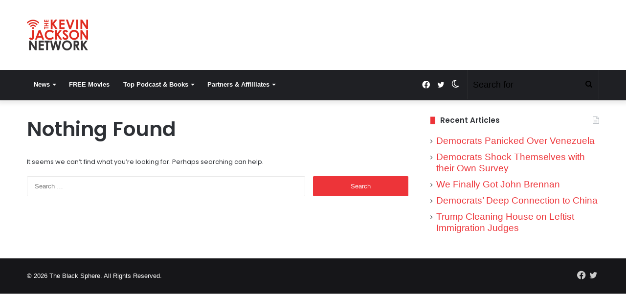

--- FILE ---
content_type: text/html; charset=utf-8
request_url: https://www.google.com/recaptcha/api2/aframe
body_size: 269
content:
<!DOCTYPE HTML><html><head><meta http-equiv="content-type" content="text/html; charset=UTF-8"></head><body><script nonce="BzHvAJQyz_RbObyi-OyZpw">/** Anti-fraud and anti-abuse applications only. See google.com/recaptcha */ try{var clients={'sodar':'https://pagead2.googlesyndication.com/pagead/sodar?'};window.addEventListener("message",function(a){try{if(a.source===window.parent){var b=JSON.parse(a.data);var c=clients[b['id']];if(c){var d=document.createElement('img');d.src=c+b['params']+'&rc='+(localStorage.getItem("rc::a")?sessionStorage.getItem("rc::b"):"");window.document.body.appendChild(d);sessionStorage.setItem("rc::e",parseInt(sessionStorage.getItem("rc::e")||0)+1);localStorage.setItem("rc::h",'1767592469513');}}}catch(b){}});window.parent.postMessage("_grecaptcha_ready", "*");}catch(b){}</script></body></html>

--- FILE ---
content_type: application/javascript
request_url: https://analytics.adrevv.com/pixel/JBwT98EKMasD1pFR
body_size: -123
content:
console.log('AdRevv Analytics (https://analytics.adrevv.com/): Bot usage has been detected, pixel stopped from executing.')